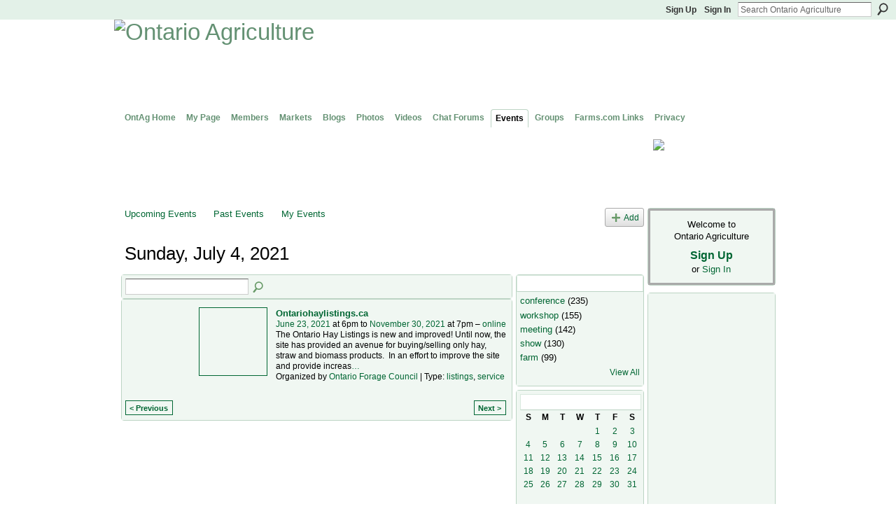

--- FILE ---
content_type: text/html; charset=UTF-8
request_url: https://ontag.farms.com/events/event/listByDate?date=2021-07-4
body_size: 43167
content:
<!DOCTYPE html>
<html lang="en" xmlns:og="http://ogp.me/ns#">
    <head data-layout-view="default">
<script>
    window.dataLayer = window.dataLayer || [];
            dataLayer.push({'googleAnalyticsMeasurementId': 'G-DCBQJ25F7E'});
    </script>
<!-- Google Tag Manager -->
<script>(function(w,d,s,l,i){w[l]=w[l]||[];w[l].push({'gtm.start':
new Date().getTime(),event:'gtm.js'});var f=d.getElementsByTagName(s)[0],
j=d.createElement(s),dl=l!='dataLayer'?'&l='+l:'';j.async=true;j.src=
'https://www.googletagmanager.com/gtm.js?id='+i+dl;f.parentNode.insertBefore(j,f);
})(window,document,'script','dataLayer','GTM-T5W4WQ');</script>
<!-- End Google Tag Manager -->
            <meta http-equiv="Content-Type" content="text/html; charset=utf-8" />
    <title>Events - Ontario Agriculture</title>
    <link rel="icon" href="https://ontag.farms.com/favicon.ico" type="image/x-icon" />
    <link rel="SHORTCUT ICON" href="https://ontag.farms.com/favicon.ico" type="image/x-icon" />
    <meta name="description" content="All Events on Sunday, July 4, 2021 | Advancing agriculture and networking in Ontario." />
    <meta name="keywords" content="" />
<meta name="title" content="Events" />
<meta property="og:type" content="website" />
<meta property="og:url" content="https://ontag.farms.com/events/event/listByDate?date=2021-07-4" />
<meta property="og:title" content="Events" />
<meta property="og:image" content="https://storage.ning.com/topology/rest/1.0/file/get/2745865373?profile=UPSCALE_150x150">
<meta name="twitter:card" content="summary" />
<meta name="twitter:title" content="Events" />
<meta name="twitter:description" content="All Events on Sunday, July 4, 2021 | Advancing agriculture and networking in Ontario." />
<meta name="twitter:image" content="https://storage.ning.com/topology/rest/1.0/file/get/2745865373?profile=UPSCALE_150x150" />
<link rel="image_src" href="https://storage.ning.com/topology/rest/1.0/file/get/2745865373?profile=UPSCALE_150x150" />
<script type="text/javascript">
    djConfig = { preventBackButtonFix: false, isDebug: false }
ning = {"CurrentApp":{"premium":true,"iconUrl":"https:\/\/storage.ning.com\/topology\/rest\/1.0\/file\/get\/2745865373?profile=UPSCALE_150x150","url":"httpsontarioagriculture.ning.com","domains":["ontag.farms.com"],"online":true,"privateSource":true,"id":"ontarioagriculture","appId":3646443,"description":"Advancing agriculture and networking in Ontario.","name":"Ontario Agriculture","owner":"0zpz8x075quzb","createdDate":"2009-07-14T01:33:41.000Z","runOwnAds":false},"CurrentProfile":null,"maxFileUploadSize":7};
        (function(){
            if (!window.ning) { return; }

            var age, gender, rand, obfuscated, combined;

            obfuscated = document.cookie.match(/xgdi=([^;]+)/);
            if (obfuscated) {
                var offset = 100000;
                obfuscated = parseInt(obfuscated[1]);
                rand = obfuscated / offset;
                combined = (obfuscated % offset) ^ rand;
                age = combined % 1000;
                gender = (combined / 1000) & 3;
                gender = (gender == 1 ? 'm' : gender == 2 ? 'f' : 0);
                ning.viewer = {"age":age,"gender":gender};
            }
        })();

        if (window.location.hash.indexOf('#!/') == 0) {
        window.location.replace(window.location.hash.substr(2));
    }
    window.xg = window.xg || {};
xg.captcha = {
    'shouldShow': false,
    'siteKey': '6Ldf3AoUAAAAALPgNx2gcXc8a_5XEcnNseR6WmsT'
};
xg.addOnRequire = function(f) { xg.addOnRequire.functions.push(f); };
xg.addOnRequire.functions = [];
xg.addOnFacebookLoad = function (f) { xg.addOnFacebookLoad.functions.push(f); };
xg.addOnFacebookLoad.functions = [];
xg._loader = {
    p: 0,
    loading: function(set) {  this.p++; },
    onLoad: function(set) {
                this.p--;
        if (this.p == 0 && typeof(xg._loader.onDone) == 'function') {
            xg._loader.onDone();
        }
    }
};
xg._loader.loading('xnloader');
if (window.bzplcm) {
    window.bzplcm._profileCount = 0;
    window.bzplcm._profileSend = function() { if (window.bzplcm._profileCount++ == 1) window.bzplcm.send(); };
}
xg._loader.onDone = function() {
            if(window.bzplcm)window.bzplcm.start('ni');
        xg.shared.util.parseWidgets();    var addOnRequireFunctions = xg.addOnRequire.functions;
    xg.addOnRequire = function(f) { f(); };
    try {
        if (addOnRequireFunctions) { dojo.lang.forEach(addOnRequireFunctions, function(onRequire) { onRequire.apply(); }); }
    } catch (e) {
        if(window.bzplcm)window.bzplcm.ts('nx').send();
        throw e;
    }
    if(window.bzplcm) { window.bzplcm.stop('ni'); window.bzplcm._profileSend(); }
};
window.xn = { track: { event: function() {}, pageView: function() {}, registerCompletedFlow: function() {}, registerError: function() {}, timer: function() { return { lapTime: function() {} }; } } };</script>
<link rel="alternate" type="application/rss+xml" title="Agriculture Headlines from Farms.com Canada East News - click on title for full story - Ontario Agriculture" href="http://www.farms.com/Portals/_default/RSS_Portal/News_Canada_East.xml" />
<style type="text/css" media="screen,projection">
#xg_navigation ul div.xg_subtab ul li a {
    color:#649173;
    background:#C6DBCE;
}
#xg_navigation ul div.xg_subtab ul li a:hover {
    color:#006633;
    background:#9EC8AB;
}
</style>

<style type="text/css" media="screen,projection">
@import url("https://static.ning.com/socialnetworkmain/widgets/index/css/common.min.css?xn_version=1229287718");
@import url("https://static.ning.com/socialnetworkmain/widgets/events/css/component.min.css?xn_version=2271088567");

</style>

<style type="text/css" media="screen,projection">
@import url("/generated-69468fc6aa3ad9-33069383-css?xn_version=202512201152");

</style>

<style type="text/css" media="screen,projection">
@import url("/generated-69468fc638b861-23642246-css?xn_version=202512201152");

</style>

<!--[if IE 6]>
    <link rel="stylesheet" type="text/css" href="https://static.ning.com/socialnetworkmain/widgets/index/css/common-ie6.min.css?xn_version=463104712" />
<![endif]-->
<!--[if IE 7]>
<link rel="stylesheet" type="text/css" href="https://static.ning.com/socialnetworkmain/widgets/index/css/common-ie7.css?xn_version=2712659298" />
<![endif]-->
<link rel="EditURI" type="application/rsd+xml" title="RSD" href="https://ontag.farms.com/profiles/blog/rsd" />

    </head>
    <body>
<!-- Google Tag Manager (noscript) -->
<noscript><iframe src="https://www.googletagmanager.com/ns.html?id=GTM-T5W4WQ"
height="0" width="0" style="display:none;visibility:hidden"></iframe></noscript>
<!-- End Google Tag Manager (noscript) -->
                <div id="xn_bar">
            <div id="xn_bar_menu">
                <div id="xn_bar_menu_branding" >
                                    </div>

                <div id="xn_bar_menu_more">
                    <form id="xn_bar_menu_search" method="GET" action="https://ontag.farms.com/main/search/search">
                        <fieldset>
                            <input type="text" name="q" id="xn_bar_menu_search_query" value="Search Ontario Agriculture" _hint="Search Ontario Agriculture" accesskey="4" class="text xj_search_hint" />
                            <a id="xn_bar_menu_search_submit" href="#" onclick="document.getElementById('xn_bar_menu_search').submit();return false">Search</a>
                        </fieldset>
                    </form>
                </div>

                            <ul id="xn_bar_menu_tabs">
                                            <li><a href="https://ontag.farms.com/main/authorization/signUp?target=https%3A%2F%2Fontag.farms.com%2Fevents%2Fevent%2FlistByDate%3Fdate%3D2021-07-4">Sign Up</a></li>
                                                <li><a href="https://ontag.farms.com/main/authorization/signIn?target=https%3A%2F%2Fontag.farms.com%2Fevents%2Fevent%2FlistByDate%3Fdate%3D2021-07-4">Sign In</a></li>
                                    </ul>
                        </div>
        </div>
        
        
        <div id="xg" class="xg_theme xg_widget_events xg_widget_events_event xg_widget_events_event_listByDate" data-layout-pack="classic">
            <div id="xg_head">
                <div id="xg_masthead">
                    <p id="xg_sitename"><a id="application_name_header_link" href="/"><img src="https://storage.ning.com/topology/rest/1.0/file/get/985918600?profile=RESIZE_1024x1024" alt="Ontario Agriculture"></a></p>
                    <p id="xg_sitedesc" class="xj_site_desc">The network for agriculture in Ontario, Canada</p>
                </div>
                <div id="xg_navigation">
                    <ul>
    <li dojoType="SubTabHover" id="xg_tab_main" class="xg_subtab"><a href="/"><span>OntAg Home</span></a><div class="xg_subtab" style="display:none;position:absolute;"><ul class="xg_subtab" style="display:block;" ><li style="list-style:none !important;display:block;text-align:left;"><a href="/page/welcome-to-ontag" style="float:none;"><span>Welcome</span></a></li><li style="list-style:none !important;display:block;text-align:left;"><a href="/m" target="_blank" style="float:none;"><span>OntAg Mobile</span></a></li><li style="list-style:none !important;display:block;text-align:left;"><a href="http://www.twitter.com/OntAg" style="float:none;"><span>OntAg Twitter</span></a></li><li style="list-style:none !important;display:block;text-align:left;"><a href="/page/ontag-rulesguidelines" style="float:none;"><span>OntAg Rules/Guidelines</span></a></li><li style="list-style:none !important;display:block;text-align:left;"><a href="/page/ontag-terms-of-use" style="float:none;"><span>OntAg Terms of Use</span></a></li><li style="list-style:none !important;display:block;text-align:left;"><a href="/page/help-contact" style="float:none;"><span>Help</span></a></li></ul></div></li><li id="xg_tab_profile" class="xg_subtab"><a href="/profiles"><span>My Page</span></a></li><li id="xg_tab_members" class="xg_subtab"><a href="/profiles/members/"><span>Members</span></a></li><li id="xg_tab_xn4" class="xg_subtab"><a href="http://www.markets.farms.com" target="_blank"><span>Markets</span></a></li><li id="xg_tab_blogs" class="xg_subtab"><a href="/profiles/blog/list"><span>Blogs</span></a></li><li id="xg_tab_photo" class="xg_subtab"><a href="/photo"><span>Photos</span></a></li><li id="xg_tab_video" class="xg_subtab"><a href="/video"><span>Videos</span></a></li><li id="xg_tab_forum" class="xg_subtab"><a href="/forum"><span>Chat Forums</span></a></li><li id="xg_tab_events" class="xg_subtab this"><a href="/events"><span>Events</span></a></li><li id="xg_tab_groups" class="xg_subtab"><a href="/groups"><span>Groups</span></a></li><li dojoType="SubTabHover" id="xg_tab_xn7" class="xg_subtab"><a href="http://www.farms.com"><span>Farms.com Links</span></a><div class="xg_subtab" style="display:none;position:absolute;"><ul class="xg_subtab" style="display:block;" ><li style="list-style:none !important;display:block;text-align:left;"><a href="http://www.farms.com" style="float:none;"><span>Farms.com Home</span></a></li><li style="list-style:none !important;display:block;text-align:left;"><a href="http://www.ontario.farms.com" target="_blank" style="float:none;"><span>Farms.com Ontario Page</span></a></li><li style="list-style:none !important;display:block;text-align:left;"><a href="http://www.agcareers.com" style="float:none;"><span>AgCareers.com</span></a></li><li style="list-style:none !important;display:block;text-align:left;"><a href="http://www.farms.com/classifieds/" target="_blank" style="float:none;"><span>Farms.com Classified Ads</span></a></li><li style="list-style:none !important;display:block;text-align:left;"><a href="http://www.farms.com/used-farm-equipment/" target="_blank" style="float:none;"><span>Used Farm Equipment Site</span></a></li></ul></div></li><li dojoType="SubTabHover" id="xg_tab_xn10" class="xg_subtab"><a href="http://www.farms.com/FarmsPages/PrivacyPolicy/tabid/185/Default.aspx"><span>Privacy</span></a><div class="xg_subtab" style="display:none;position:absolute;"><ul class="xg_subtab" style="display:block;" ><li style="list-style:none !important;display:block;text-align:left;"><a href="http://www.farms.com/FarmsPages/PrivacyPolicy/tabid/185/Default.aspx" target="_blank" style="float:none;"><span>Privacy Policy</span></a></li><li style="list-style:none !important;display:block;text-align:left;"><a href="http://www.farms.com/FarmsPages/TermsofAccess/tabid/184/Default.aspx" target="_blank" style="float:none;"><span>Terms of Access</span></a></li><li style="list-style:none !important;display:block;text-align:left;"><a href="http://farms.com/FarmsPages/AboutFarms/tabid/188/Default.aspx" target="_blank" style="float:none;"><span>About Farms.com</span></a></li><li style="list-style:none !important;display:block;text-align:left;"><a href="http://www.farms.com/FarmsPages/ContactDetails/tabid/221/Default.aspx" target="_blank" style="float:none;"><span>Contact Us</span></a></li><li style="list-style:none !important;display:block;text-align:left;"><a href="http://www.farms.com/newsletters/?websiteid=11" target="_blank" style="float:none;"><span>eNewsletter Sign up</span></a></li></ul></div></li></ul>

                </div>
            </div>
            <div id="xg_ad_below_header" class="xg_ad xj_ad_below_header"><div class="xg_module module-plain  html_module module_text xg_reset" data-module_name="text"
        >
            <div class="xg_module_body xg_user_generated">
            <div style="width: 728px; height: 93px; float: left; margin-left: 10px; padding-bottom: 2px; position: relative; z-index: 99; overflow: visible;"><!-- begin ad tag -->
<script type="text/javascript">
var googletag = googletag || {};
googletag.cmd = googletag.cmd || [];
(function() {
var gads = document.createElement('script');
gads.async = true;
gads.type = 'text/javascript';
var useSSL = 'https:' == document.location.protocol;
gads.src = (useSSL ? 'https:' : 'http:') + 
'//www.googletagservices.com/tag/js/gpt.js';
var node = document.getElementsByTagName('script')[0];
node.parentNode.insertBefore(gads, node);
})();
</script> <script type="text/javascript">
googletag.cmd.push(function() {
googletag.defineSlot('/8982/OntAg-LB', [728, 90], 'div-gpt-ad-1377621531141-0').addService(googletag.pubads());
googletag.pubads().enableSingleRequest();
googletag.enableServices();
});
</script> <!-- OntAg-LB -->
<div id="div-gpt-ad-1377621531141-0" style="width: 728px; height: 90px;"><script type="text/javascript">
googletag.cmd.push(function() { googletag.display('div-gpt-ad-1377621531141-0'); });
</script></div>
<!-- end ad tag --></div>
<div style="float: right; width: 180px; height: 88px; margin-right: 5px; margin-top: 2px;"><a href="http://www.marketschool.farms.com" target="_blank"><img class="align-center" src="https://storage.ning.com/topology/rest/1.0/file/get/1091507289?profile=original"  /></a></div>
        </div>
        </div>
</div>
            <div id="xg_body">
                
                <div class="xg_column xg_span-16 xj_classic_canvas">
                    <ul class="navigation easyclear">
	<li><a href="https://ontag.farms.com/events/event/listUpcoming">Upcoming Events</a></li>
	<li><a href="https://ontag.farms.com/events/event/listArchive">Past Events</a></li>
	<li><a href="https://ontag.farms.com/events/event/listUserEvents?">My Events</a></li>
			<li class="right xg_lightborder navbutton"><a href="https://ontag.farms.com/events/event/new?cancelTarget=https%3A%2F%2Fontag.farms.com%2Fevents%2Fevent%2FlistByDate%3Fdate%3D2021-07-4" class="xg_sprite xg_sprite-add">Add</a></li>
	</ul>
<div class="xg_headline">
<div class="tb"><h1>Sunday, July 4, 2021</h1>
    </div>
</div>
<div class="xg_column xg_span-12">
    <div class="xg_module module_searchbar">
    <div class="xg_module_body">
        <form action="https://ontag.farms.com/events/event/search">
            <p class="left">
                                <input name="q" type="text" class="textfield" value=""  />
                                <a class="xg_icon xg_icon-search" title="Search Events" onclick="x$(this).parents('form').submit();" href="#">Search Events</a>
                            </p>
                    </form>
            </div>
</div>
        <div class="xg_module">
	<div class="xg_module_body body_events_main">
<ul class="clist noDate"><li>
  <div class="ib>">
    <a href="https://ontag.farms.com/events/ontariohaylistings-ca">
        			<span class="image" style="background-image:url('https://storage.ning.com/topology/rest/1.0/file/get/9132451868?profile=RESIZE_180x180&size=96&crop=1%3A1');"><!-- --></span>
            </a>
  </div>
    <div class="tb">        <h3><a href="https://ontag.farms.com/events/ontariohaylistings-ca">Ontariohaylistings.ca</a></h3>
        <p>
        <span class="item_date"><a href="https://ontag.farms.com/events/event/listByDate?date=2021-06-23">June 23, 2021</a> at 6pm to <a href="https://ontag.farms.com/events/event/listByDate?date=2021-11-30">November 30, 2021</a> at 7pm – <a href="https://ontag.farms.com/events/event/listByLocation?location=online">online</a>			</span>
			                <span class="item_info">The Ontario Hay Listings is new and improved! Until now, the site has provided an avenue for buying/selling only hay, straw and biomass products.  In an effort to improve the site and provide increas<a href="https://ontag.farms.com/events/ontariohaylistings-ca">…</a></span>                <span class="item_contributor">Organized by <a href="/profile/OntarioForageCouncil403">Ontario Forage Council</a> | Type: <a href="https://ontag.farms.com/events/event/listByType?type=listings">listings</a>, <a href="https://ontag.farms.com/events/event/listByType?type=service">service</a></span>
                            </p>
    </div></li>
</ul><ul class="pagination smallpagination">
	<li class="left"><a href="https://ontag.farms.com/events/event/listByDate?date=2021-07-03">&lt; Previous</a></li>
	<li class="right"><a href="https://ontag.farms.com/events/event/listByDate?date=2021-07-05">Next &gt;</a></li>
</ul>
    </div>
    </div>
</div>
<div class="xg_column xg_span-4 xg_last">
    <div class="xg_module eventmodule">
    <div class="xg_module_head">
        <h2>Popular Event Types</h2>
    </div>
    <div class="xg_module_body">
        <ul class="nobullets">
            <li><a href="https://ontag.farms.com/events/event/listByType?type=conference">conference</a> (235)</li><li><a href="https://ontag.farms.com/events/event/listByType?type=workshop">workshop</a> (155)</li><li><a href="https://ontag.farms.com/events/event/listByType?type=meeting">meeting</a> (142)</li><li><a href="https://ontag.farms.com/events/event/listByType?type=show">show</a> (130)</li><li><a href="https://ontag.farms.com/events/event/listByType?type=farm">farm</a> (99)</li>        </ul>
                    <p class="right"><small><a href="https://ontag.farms.com/events/event/listAllTypes">View All</a></small></p>
            </div>
</div><div class="calendarWrap">
  <div dojoType="Scroller"
      _buttonContainer="evt_cal_btn_container"
      _nextButton="evt_cal_next"
      _prevButton="evt_cal_last"
      _prevSeqId="2021-06"
      _nextSeqId="2021-09"
      _scrollBy="1"
      _threshold="2"
  	_url="https://ontag.farms.com/events/event/getCalendar?">
  <div class="xg_module nopad"> <div class="xg_module_body">		<div class="calendar">
			<div>
			  <span class="calendar_head xg_module_head">
			    <span class="month">July</span>&nbsp;<span class="year">2021</span>
			  </span>
				<table>
					<thead>
						<tr><th title="Sunday">S</th><th title="Monday">M</th><th title="Tuesday">T</th><th title="Wednesday">W</th><th title="Thursday">T</th><th title="Friday">F</th><th title="Saturday">S</th></tr>
					</thead>
					<tbody>
<tr><td></td><td></td><td></td><td></td><td class="past xg_lightfont"><a href="https://ontag.farms.com/events/event/listByDate?date=2021-07-1">1</a></td><td class="past xg_lightfont"><a href="https://ontag.farms.com/events/event/listByDate?date=2021-07-2">2</a></td><td class="past xg_lightfont"><a href="https://ontag.farms.com/events/event/listByDate?date=2021-07-3">3</a></td></tr><tr><td class="past xg_lightfont"><a href="https://ontag.farms.com/events/event/listByDate?date=2021-07-4">4</a></td><td class="past xg_lightfont"><a href="https://ontag.farms.com/events/event/listByDate?date=2021-07-5">5</a></td><td class="past xg_lightfont"><a href="https://ontag.farms.com/events/event/listByDate?date=2021-07-6">6</a></td><td class="past xg_lightfont"><a href="https://ontag.farms.com/events/event/listByDate?date=2021-07-7">7</a></td><td class="past xg_lightfont"><a href="https://ontag.farms.com/events/event/listByDate?date=2021-07-8">8</a></td><td class="past xg_lightfont"><a href="https://ontag.farms.com/events/event/listByDate?date=2021-07-9">9</a></td><td class="past xg_lightfont"><a href="https://ontag.farms.com/events/event/listByDate?date=2021-07-10">10</a></td></tr><tr><td class="past xg_lightfont"><a href="https://ontag.farms.com/events/event/listByDate?date=2021-07-11">11</a></td><td class="past xg_lightfont"><a href="https://ontag.farms.com/events/event/listByDate?date=2021-07-12">12</a></td><td class="past xg_lightfont"><a href="https://ontag.farms.com/events/event/listByDate?date=2021-07-13">13</a></td><td class="past xg_lightfont"><a href="https://ontag.farms.com/events/event/listByDate?date=2021-07-14">14</a></td><td class="past xg_lightfont"><a href="https://ontag.farms.com/events/event/listByDate?date=2021-07-15">15</a></td><td class="past xg_lightfont"><a href="https://ontag.farms.com/events/event/listByDate?date=2021-07-16">16</a></td><td class="past xg_lightfont"><a href="https://ontag.farms.com/events/event/listByDate?date=2021-07-17">17</a></td></tr><tr><td class="past xg_lightfont"><a href="https://ontag.farms.com/events/event/listByDate?date=2021-07-18">18</a></td><td class="past xg_lightfont"><a href="https://ontag.farms.com/events/event/listByDate?date=2021-07-19">19</a></td><td class="past xg_lightfont"><a href="https://ontag.farms.com/events/event/listByDate?date=2021-07-20">20</a></td><td class="past xg_lightfont"><a href="https://ontag.farms.com/events/event/listByDate?date=2021-07-21">21</a></td><td class="past xg_lightfont"><a href="https://ontag.farms.com/events/event/listByDate?date=2021-07-22">22</a></td><td class="past xg_lightfont"><a href="https://ontag.farms.com/events/event/listByDate?date=2021-07-23">23</a></td><td class="past xg_lightfont"><a href="https://ontag.farms.com/events/event/listByDate?date=2021-07-24">24</a></td></tr><tr><td class="past xg_lightfont"><a href="https://ontag.farms.com/events/event/listByDate?date=2021-07-25">25</a></td><td class="past xg_lightfont"><a href="https://ontag.farms.com/events/event/listByDate?date=2021-07-26">26</a></td><td class="past xg_lightfont"><a href="https://ontag.farms.com/events/event/listByDate?date=2021-07-27">27</a></td><td class="past xg_lightfont"><a href="https://ontag.farms.com/events/event/listByDate?date=2021-07-28">28</a></td><td class="past xg_lightfont"><a href="https://ontag.farms.com/events/event/listByDate?date=2021-07-29">29</a></td><td class="past xg_lightfont"><a href="https://ontag.farms.com/events/event/listByDate?date=2021-07-30">30</a></td><td class="past xg_lightfont"><a href="https://ontag.farms.com/events/event/listByDate?date=2021-07-31">31</a></td></tr><tr><td>&nbsp;</td><td>&nbsp;</td><td>&nbsp;</td><td>&nbsp;</td><td>&nbsp;</td><td>&nbsp;</td><td>&nbsp;</td></tr>					</tbody>
				</table>
			</div>
		</div>
</div></div><div class="xg_module nopad"> <div class="xg_module_body">		<div class="calendar">
			<div>
			  <span class="calendar_head xg_module_head">
			    <span class="month">August</span>&nbsp;<span class="year">2021</span>
			  </span>
				<table>
					<thead>
						<tr><th title="Sunday">S</th><th title="Monday">M</th><th title="Tuesday">T</th><th title="Wednesday">W</th><th title="Thursday">T</th><th title="Friday">F</th><th title="Saturday">S</th></tr>
					</thead>
					<tbody>
<tr><td class="past xg_lightfont"><a href="https://ontag.farms.com/events/event/listByDate?date=2021-08-1">1</a></td><td class="past xg_lightfont"><a href="https://ontag.farms.com/events/event/listByDate?date=2021-08-2">2</a></td><td class="past xg_lightfont"><a href="https://ontag.farms.com/events/event/listByDate?date=2021-08-3">3</a></td><td class="past xg_lightfont"><a href="https://ontag.farms.com/events/event/listByDate?date=2021-08-4">4</a></td><td class="past xg_lightfont"><a href="https://ontag.farms.com/events/event/listByDate?date=2021-08-5">5</a></td><td class="past xg_lightfont"><a href="https://ontag.farms.com/events/event/listByDate?date=2021-08-6">6</a></td><td class="past xg_lightfont"><a href="https://ontag.farms.com/events/event/listByDate?date=2021-08-7">7</a></td></tr><tr><td class="past xg_lightfont"><a href="https://ontag.farms.com/events/event/listByDate?date=2021-08-8">8</a></td><td class="past xg_lightfont"><a href="https://ontag.farms.com/events/event/listByDate?date=2021-08-9">9</a></td><td class="past xg_lightfont"><a href="https://ontag.farms.com/events/event/listByDate?date=2021-08-10">10</a></td><td class="past xg_lightfont"><a href="https://ontag.farms.com/events/event/listByDate?date=2021-08-11">11</a></td><td class="past xg_lightfont"><a href="https://ontag.farms.com/events/event/listByDate?date=2021-08-12">12</a></td><td class="past xg_lightfont"><a href="https://ontag.farms.com/events/event/listByDate?date=2021-08-13">13</a></td><td class="past xg_lightfont"><a href="https://ontag.farms.com/events/event/listByDate?date=2021-08-14">14</a></td></tr><tr><td class="past xg_lightfont"><a href="https://ontag.farms.com/events/event/listByDate?date=2021-08-15">15</a></td><td class="past xg_lightfont"><a href="https://ontag.farms.com/events/event/listByDate?date=2021-08-16">16</a></td><td class="past xg_lightfont"><a href="https://ontag.farms.com/events/event/listByDate?date=2021-08-17">17</a></td><td class="past xg_lightfont"><a href="https://ontag.farms.com/events/event/listByDate?date=2021-08-18">18</a></td><td class="past xg_lightfont"><a href="https://ontag.farms.com/events/event/listByDate?date=2021-08-19">19</a></td><td class="past xg_lightfont"><a href="https://ontag.farms.com/events/event/listByDate?date=2021-08-20">20</a></td><td class="past xg_lightfont"><a href="https://ontag.farms.com/events/event/listByDate?date=2021-08-21">21</a></td></tr><tr><td class="past xg_lightfont"><a href="https://ontag.farms.com/events/event/listByDate?date=2021-08-22">22</a></td><td class="past xg_lightfont"><a href="https://ontag.farms.com/events/event/listByDate?date=2021-08-23">23</a></td><td class="past xg_lightfont"><a href="https://ontag.farms.com/events/event/listByDate?date=2021-08-24">24</a></td><td class="past xg_lightfont"><a href="https://ontag.farms.com/events/event/listByDate?date=2021-08-25">25</a></td><td class="past xg_lightfont"><a href="https://ontag.farms.com/events/event/listByDate?date=2021-08-26">26</a></td><td class="past xg_lightfont"><a href="https://ontag.farms.com/events/event/listByDate?date=2021-08-27">27</a></td><td class="past xg_lightfont"><a href="https://ontag.farms.com/events/event/listByDate?date=2021-08-28">28</a></td></tr><tr><td class="past xg_lightfont"><a href="https://ontag.farms.com/events/event/listByDate?date=2021-08-29">29</a></td><td class="past xg_lightfont"><a href="https://ontag.farms.com/events/event/listByDate?date=2021-08-30">30</a></td><td class="past xg_lightfont"><a href="https://ontag.farms.com/events/event/listByDate?date=2021-08-31">31</a></td><td></td><td></td><td></td><td></td></tr><tr><td>&nbsp;</td><td>&nbsp;</td><td>&nbsp;</td><td>&nbsp;</td><td>&nbsp;</td><td>&nbsp;</td><td>&nbsp;</td></tr>					</tbody>
				</table>
			</div>
		</div>
</div></div>  </div>
  <div id="evt_cal_btn_container" class="xg_module_foot" style="display:none">
      <p class="left"><a id="evt_cal_last" href="#" style="display:none">Last Month</a></p>
      <p class="right"><a id="evt_cal_next" href="#" style="display:none">Next Month</a></p>
  </div>
</div></div>

                </div>
                <div class="xg_column xg_span-4 xg_last xj_classic_sidebar">
                        <div class="xg_module" id="xg_module_account">
        <div class="xg_module_body xg_signup xg_lightborder">
            <p>Welcome to<br />Ontario Agriculture</p>
                        <p class="last-child"><big><strong><a href="https://ontag.farms.com/main/authorization/signUp?target=https%3A%2F%2Fontag.farms.com%2Fevents%2Fevent%2FlistByDate%3Fdate%3D2021-07-4">Sign Up</a></strong></big><br/>or <a href="https://ontag.farms.com/main/authorization/signIn?target=https%3A%2F%2Fontag.farms.com%2Fevents%2Fevent%2FlistByDate%3Fdate%3D2021-07-4" style="white-space:nowrap">Sign In</a></p>
                    </div>
    </div>
<div class="xg_module html_module module_text xg_reset" data-module_name="text"
        >
            <div class="xg_module_body xg_user_generated">
            <script type='text/javascript'>
var googletag = googletag || {};
googletag.cmd = googletag.cmd || [];
(function() {
var gads = document.createElement('script');
gads.async = true;
gads.type = 'text/javascript';
var useSSL = 'https:' == document.location.protocol;
gads.src = (useSSL ? 'https:' : 'http:') + 
'//www.googletagservices.com/tag/js/gpt.js';
var node = document.getElementsByTagName('script')[0];
node.parentNode.insertBefore(gads, node);
})();
</script>
<script type='text/javascript'>
googletag.cmd.push(function() {
googletag.defineSlot('/8982/OntAg-Sky/Ontag-Sky_Slot_1', [160, 600], 'div-gpt-ad-1384269491431-0').addService(googletag.pubads());
googletag.pubads().enableSingleRequest();
googletag.enableServices();
});
</script><!-- OntAg-Sky/Ontag-Sky_Slot_1 -->
<div id='div-gpt-ad-1384269491431-0' style='width:160px; height:600px;'><script type='text/javascript'>
googletag.cmd.push(function() { googletag.display('div-gpt-ad-1384269491431-0'); });
</script></div>
        </div>
        </div>
<div class="xg_module module_feed" data-module_name="feed">
    <div class="xg_module_head"><h2>Agriculture Headlines from Farms.com Canada East News - click on title for full story</h2></div>
                        <div class="xg_module_body">
                <h3>
                    <a href="https://www.farms.com/ag-industry-news/corteva-bringing-telbek-pro-fungicide-to-canadian-wheat-growers-522.aspx" target="_blank">Corteva bringing Telbek PRO fungicide to Canadian wheat growers</a>
                </h3>
                The product is the first Group 21 fungicide in cereals            </div>
                            <div class="xg_module_body">
                <h3>
                    <a href="https://www.farms.com/news/oda-accepting-2026-international-year-of-the-woman-farmer-nominations-237520.aspx" target="_blank">ODA accepting 2026 International Year of the Woman Farmer nominations</a>
                </h3>
                The Oregon Department of Agriculture is joining partners at all levels in celebrating the International Year of the Woman Farmer 2026, according to a recent news release.. Established by the United Nations General Assembly in 2024, the IYWF highlights a global commitment to empowering and recognizing women in agriculture. “Help us celebrate Oregon women in agriculture,” said ODA Director Lisa Charpilloz Hanson in the release. “Share stories about their inspiration, the challenges they face, and the benefits of supporting female farmers and their contributions to our resilient agriculture and food systems. Send us your stories, and we will help raise awareness of the achievements of women in Oregon agriculture.” ODA invites industry partners and the public to submit stories and photos. The agency plans to feature these women across its communication platforms throughout the year. To participate, complete the online form at oda.direct/IYWF. Submissions will be shared on ODA’s Facebook            </div>
                            <div class="xg_module_body">
                <h3>
                    <a href="https://www.farms.com/news/advancing-small-business-in-rural-eastern-ontario-237519.aspx" target="_blank">Advancing small business in rural Eastern Ontario</a>
                </h3>
                Eastern Ontario is fortunate to have not-for-profit organizations that are dedicated to helping small, rural businesses grow through financial support, guidance and strategic planning. Assistance can be found through the Ontario Ministry of Agriculture, Food &amp; Rural Affairs (OMAFRA) for funding support for job creation and investment, as well as through the Ministry of Labour, Training and Skills Development to support skilled trades advancement, training, apprenticeships and provincial employment services. In addition, the Community Futures Development Corporation (CFDC) is part of a national group of 60 Ontario and 267 Canadian CFDCs, supported by both the provincial and federal governments, to build strong, rural communities. This organization offers counsel for community-based projects, business services and access to business loans up to $150,000. Under the umbrella of the CFDC is the Community Futures Eastern Ontario (CFEO), a regional association with professional members focus            </div>
                            <div class="xg_module_body">
                <h3>
                    <a href="https://www.farms.com/news/farmers-provide-on-the-job-training-for-ontario-agriculture-minister-237518.aspx" target="_blank">Farmers provide &lsquo;on the job training&rsquo; for Ontario agriculture minister</a>
                </h3>
                Trevor Jones is coming up on his first year as Ontario Minister of Agriculture, Food and Agribusiness and says the job has been a humbling learning experience. Since taking on the portfolio in March, Jones said he’s visited people on farms in communities across Ontario, at dinner tables, in stables and barns. Beginning his career with the Ontario Provincial Police, Jones later took on an executive role in the fresh food industry. Although he didn’t grow up on a farm, Jones said farmers have “welcomed me with open arms.” One thing he has learned from meeting farmers across Ontario is to ask questions. “If you don’t know, they know,” Jones said. “You can’t fake it.” When you ask questions, he said, “A farmer’s eyes will light up and tell you their story about challenges, opportunities, ideas and they’ll train you on the job. “So right now, it’s on the job training. Our farming families across the Ontario are training me to be a good minister.”            </div>
                            <div class="xg_module_body">
                <h3>
                    <a href="https://www.farms.com/news/funds-meant-as-hand-up-to-farming-agriculture-237517.aspx" target="_blank">Funds meant as hand-up to farming, agriculture</a>
                </h3>
                Ontario farmers and agriculture-based businesses looking to bite into a chunk of $20 million in provincial and federal funds can start submitting applications at the end of next month. The funds, for enhancing or expanding existing operations, intend to give qualified recipients a hand-up "in the face of tariffs and economic uncertainty," a provincial news release said on Tuesday. Applications to the Market Diversification and Trade Resiliency Initiative can be made between Feb. 17 and March 17. "This investment will help our local farmers and agribusinesses sell more (Ontario-grown) products to markets around the world," Ontario Agriculture minister Trevor Jones said in the news release. Jones, a former police officer, grew up in Leamington, a southwestern Ontario farming hub. Program applicants must have less than 500 employees, a backgrounder says. Information about how to apply is available online at ontario.ca. Also this week, an Ottawa-based association of Canadian agricult            </div>
        <div class="xg_module_foot">
    <ul>
                <li class="right"><a href="https://www.farms.com/Portals/_default/RSS_Portal/News_Canada_East.xml" target="_blank">More…</a></li>
            </ul>
</div>
</div>

                </div>
            </div>
            <div id="xg_foot">
                <p class="left">
    © 2026             &nbsp; Created by <a href="/profile/DarrenMarsland">Darren Marsland</a>.            &nbsp;
    Powered by<a class="poweredBy-logo" href="https://www.ning.com/" title="" alt="" rel="dofollow">
    <img class="poweredbylogo" width="87" height="15" src="https://static.ning.com/socialnetworkmain/widgets/index/gfx/Ning_MM_footer_blk@2x.png?xn_version=3605040243"
         title="Ning Website Builder" alt="Website builder | Create website | Ning.com">
</a>    </p>
    <p class="right xg_lightfont">
                    <a href="https://ontag.farms.com/main/embeddable/list">Badges</a> &nbsp;|&nbsp;
                        <a href="https://ontag.farms.com/main/authorization/signUp?target=https%3A%2F%2Fontag.farms.com%2Fmain%2Findex%2Freport" dojoType="PromptToJoinLink" _joinPromptText="Please sign up or sign in to complete this step." _hasSignUp="true" _signInUrl="https://ontag.farms.com/main/authorization/signIn?target=https%3A%2F%2Fontag.farms.com%2Fmain%2Findex%2Freport">Report an Issue</a> &nbsp;|&nbsp;
                        <a href="https://ontag.farms.com/main/authorization/termsOfService?previousUrl=https%3A%2F%2Fontag.farms.com%2Fevents%2Fevent%2FlistByDate%3Fdate%3D2021-07-4">Terms of Service</a>
            </p>

            </div>
        </div>
        
        <div id="xj_baz17246" class="xg_theme"></div>
<div id="xg_overlay" style="display:none;">
<!--[if lte IE 6.5]><iframe></iframe><![endif]-->
</div>
<!--googleoff: all--><noscript>
	<style type="text/css" media="screen">
        #xg { position:relative;top:120px; }
        #xn_bar { top:120px; }
	</style>
	<div class="errordesc noscript">
		<div>
            <h3><strong>Hello, you need to enable JavaScript to use Ontario Agriculture.</strong></h3>
            <p>Please check your browser settings or contact your system administrator.</p>
			<img src="/xn_resources/widgets/index/gfx/jstrk_off.gif" alt="" height="1" width="1" />
		</div>
	</div>
</noscript><!--googleon: all-->
<script type="text/javascript" src="https://static.ning.com/socialnetworkmain/widgets/lib/core.min.js?xn_version=1651386455"></script>        <script>
            var sources = ["https:\/\/static.ning.com\/socialnetworkmain\/widgets\/lib\/js\/jquery\/jquery.ui.widget.js?xn_version=202512201152","https:\/\/static.ning.com\/socialnetworkmain\/widgets\/lib\/js\/jquery\/jquery.iframe-transport.js?xn_version=202512201152","https:\/\/static.ning.com\/socialnetworkmain\/widgets\/lib\/js\/jquery\/jquery.fileupload.js?xn_version=202512201152","https:\/\/storage.ning.com\/topology\/rest\/1.0\/file\/get\/12882178454?profile=original&r=1724772593","https:\/\/storage.ning.com\/topology\/rest\/1.0\/file\/get\/11108765101?profile=original&r=1684134889"];
            var numSources = sources.length;
                        var heads = document.getElementsByTagName('head');
            var node = heads.length > 0 ? heads[0] : document.body;
            var onloadFunctionsObj = {};

            var createScriptTagFunc = function(source) {
                var script = document.createElement('script');
                
                script.type = 'text/javascript';
                                var currentOnLoad = function() {xg._loader.onLoad(source);};
                if (script.readyState) { //for IE (including IE9)
                    script.onreadystatechange = function() {
                        if (script.readyState == 'complete' || script.readyState == 'loaded') {
                            script.onreadystatechange = null;
                            currentOnLoad();
                        }
                    }
                } else {
                   script.onerror = script.onload = currentOnLoad;
                }

                script.src = source;
                node.appendChild(script);
            };

            for (var i = 0; i < numSources; i++) {
                                xg._loader.loading(sources[i]);
                createScriptTagFunc(sources[i]);
            }
        </script>
    <script type="text/javascript">
if (!ning._) {ning._ = {}}
ning._.compat = { encryptedToken: "<empty>" }
ning._.CurrentServerTime = "2026-01-22T16:00:38+00:00";
ning._.probableScreenName = "";
ning._.domains = {
    base: 'ning.com',
    ports: { http: '80', ssl: '443' }
};
ning.loader.version = '202512201152'; // DEP-251220_1:477f7ee 33
djConfig.parseWidgets = false;
</script>
    <script type="text/javascript">
        xg.token = '';
xg.canTweet = false;
xg.cdnHost = 'static.ning.com';
xg.version = '202512201152';
xg.useMultiCdn = true;
xg.staticRoot = 'socialnetworkmain';
xg.xnTrackHost = null;
    xg.cdnDefaultPolicyHost = 'static';
    xg.cdnPolicy = [];
xg.global = xg.global || {};
xg.global.currentMozzle = 'events';
xg.global.userCanInvite = false;
xg.global.requestBase = '';
xg.global.locale = 'en_US';
xg.num_thousand_sep = ",";
xg.num_decimal_sep = ".";
(function() {
    dojo.addOnLoad(function() {
        if(window.bzplcm) { window.bzplcm.ts('hr'); window.bzplcm._profileSend(); }
            });
            ning.loader.require('xg.events.Scroller', function() { xg._loader.onLoad('xnloader'); });
    })();    </script>
<script type="text/javascript">
var gaJsHost = (("https:" == document.location.protocol) ? "https://ssl." : "http://www.");
document.write(unescape("%3Cscript src='" + gaJsHost + "google-analytics.com/ga.js' type='text/javascript'%3E%3C/script%3E"));
</script>
<script type="text/javascript">
try {
var pageTracker = _gat._getTracker("UA-10317461-1");
pageTracker._trackPageview();
} catch(err) {}</script><script>
    document.addEventListener("DOMContentLoaded", function () {
        if (!dataLayer) {
            return;
        }
        var handler = function (event) {
            var element = event.currentTarget;
            if (element.hasAttribute('data-track-disable')) {
                return;
            }
            var options = JSON.parse(element.getAttribute('data-track'));
            dataLayer.push({
                'event'         : 'trackEvent',
                'eventType'     : 'googleAnalyticsNetwork',
                'eventCategory' : options && options.category || '',
                'eventAction'   : options && options.action || '',
                'eventLabel'    : options && options.label || '',
                'eventValue'    : options && options.value || ''
            });
            if (options && options.ga4) {
                dataLayer.push(options.ga4);
            }
        };
        var elements = document.querySelectorAll('[data-track]');
        for (var i = 0; i < elements.length; i++) {
            elements[i].addEventListener('click', handler);
        }
    });
</script>


    </body>
</html>


--- FILE ---
content_type: text/html; charset=utf-8
request_url: https://www.google.com/recaptcha/api2/aframe
body_size: 269
content:
<!DOCTYPE HTML><html><head><meta http-equiv="content-type" content="text/html; charset=UTF-8"></head><body><script nonce="ZVps-4TKfKvKUuVMVNZ_JA">/** Anti-fraud and anti-abuse applications only. See google.com/recaptcha */ try{var clients={'sodar':'https://pagead2.googlesyndication.com/pagead/sodar?'};window.addEventListener("message",function(a){try{if(a.source===window.parent){var b=JSON.parse(a.data);var c=clients[b['id']];if(c){var d=document.createElement('img');d.src=c+b['params']+'&rc='+(localStorage.getItem("rc::a")?sessionStorage.getItem("rc::b"):"");window.document.body.appendChild(d);sessionStorage.setItem("rc::e",parseInt(sessionStorage.getItem("rc::e")||0)+1);localStorage.setItem("rc::h",'1769097642517');}}}catch(b){}});window.parent.postMessage("_grecaptcha_ready", "*");}catch(b){}</script></body></html>

--- FILE ---
content_type: application/javascript; charset=utf-8
request_url: https://fundingchoicesmessages.google.com/f/AGSKWxW9JqAw1rFYktwvRGdswcLf504Fsn9OAzku-aES_0FqYUGnrfkknBuIAyp01Vj80oT4nc6XaKTKZH296_SkBQVIvu-AeM5A3iAhctVwWhv1gzoRZA1ObSRqT-XAVPj_BQPv_nI456yzeANmPtX3ZSdPsNiU7ysr-TP_aqY9vikEusalD7cMw2yb_Uo=/__550x150./ad/rotate?_728x901./728x90top./ad.mason?
body_size: -1288
content:
window['2b2477e0-8143-40fe-a96a-258bb478c002'] = true;